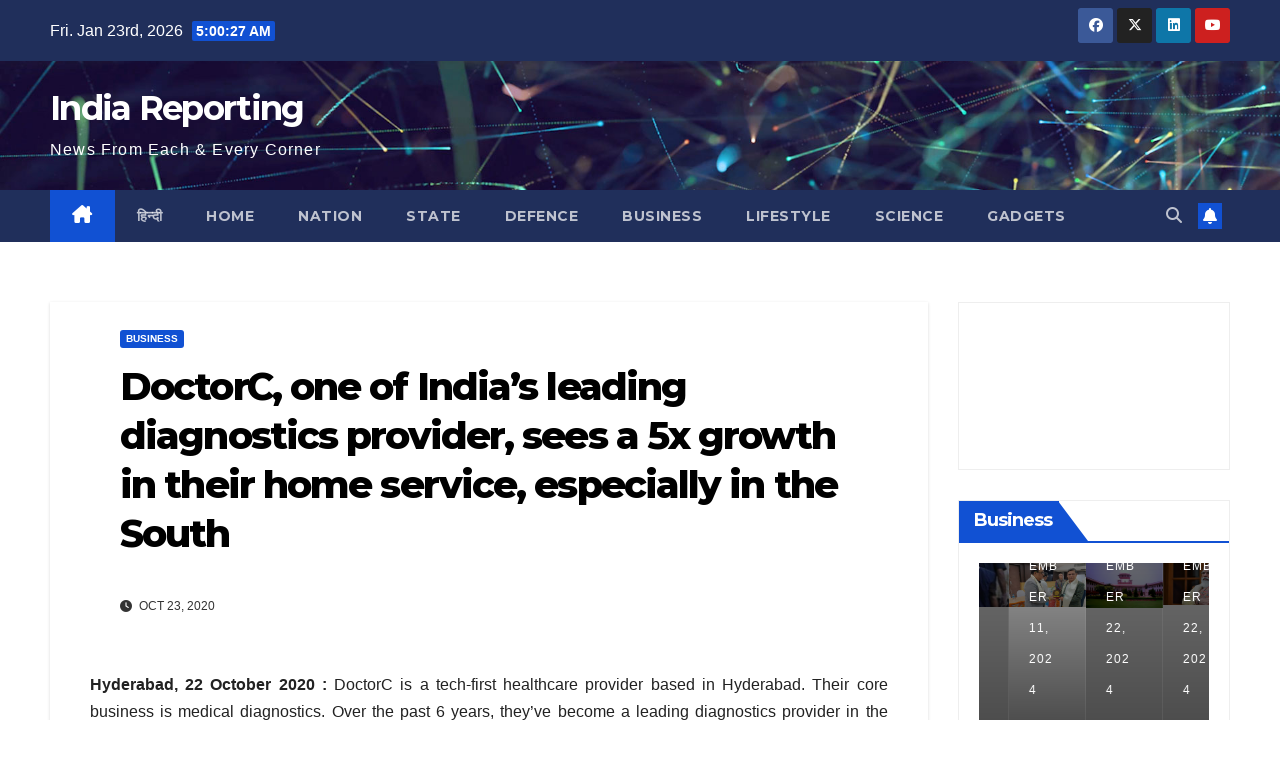

--- FILE ---
content_type: text/html; charset=UTF-8
request_url: http://www.indiareporting.in/doctorc-one-of-indias-leading-diagnostics-provider-sees-a-5x-growth-in-their-home-service-especially-in-the-south/
body_size: 16745
content:
<!DOCTYPE html>
<html lang="en-US">
<head>
<meta charset="UTF-8">
<meta name="viewport" content="width=device-width, initial-scale=1">
<link rel="profile" href="http://gmpg.org/xfn/11">
<meta name='robots' content='index, follow, max-image-preview:large, max-snippet:-1, max-video-preview:-1' />

	<!-- This site is optimized with the Yoast SEO plugin v23.8 - https://yoast.com/wordpress/plugins/seo/ -->
	<title>DoctorC, one of India’s leading diagnostics provider, sees a 5x growth in their home service, especially in the South - India Reporting</title>
	<link rel="canonical" href="http://www.indiareporting.in/doctorc-one-of-indias-leading-diagnostics-provider-sees-a-5x-growth-in-their-home-service-especially-in-the-south/" />
	<meta property="og:locale" content="en_US" />
	<meta property="og:type" content="article" />
	<meta property="og:title" content="DoctorC, one of India’s leading diagnostics provider, sees a 5x growth in their home service, especially in the South - India Reporting" />
	<meta property="og:description" content="Hyderabad, 22 October 2020 : DoctorC is a tech-first healthcare provider based in Hyderabad. Their core business is medical diagnostics. Over the past 6 years, they’ve become a leading diagnostics provider in the south, serving lakhs of customers every year. According to recent data, the number of cases and deaths due to COVID-19 has started [&hellip;]" />
	<meta property="og:url" content="http://www.indiareporting.in/doctorc-one-of-indias-leading-diagnostics-provider-sees-a-5x-growth-in-their-home-service-especially-in-the-south/" />
	<meta property="og:site_name" content="India Reporting" />
	<meta property="article:published_time" content="2020-10-23T08:56:30+00:00" />
	<meta name="author" content="admin" />
	<meta name="twitter:card" content="summary_large_image" />
	<meta name="twitter:label1" content="Written by" />
	<meta name="twitter:data1" content="admin" />
	<meta name="twitter:label2" content="Est. reading time" />
	<meta name="twitter:data2" content="2 minutes" />
	<script type="application/ld+json" class="yoast-schema-graph">{"@context":"https://schema.org","@graph":[{"@type":"WebPage","@id":"http://www.indiareporting.in/doctorc-one-of-indias-leading-diagnostics-provider-sees-a-5x-growth-in-their-home-service-especially-in-the-south/","url":"http://www.indiareporting.in/doctorc-one-of-indias-leading-diagnostics-provider-sees-a-5x-growth-in-their-home-service-especially-in-the-south/","name":"DoctorC, one of India’s leading diagnostics provider, sees a 5x growth in their home service, especially in the South - India Reporting","isPartOf":{"@id":"http://www.indiareporting.in/#website"},"datePublished":"2020-10-23T08:56:30+00:00","dateModified":"2020-10-23T08:56:30+00:00","author":{"@id":"http://www.indiareporting.in/#/schema/person/b77c278b0c7b13fe46091516d359dc6b"},"breadcrumb":{"@id":"http://www.indiareporting.in/doctorc-one-of-indias-leading-diagnostics-provider-sees-a-5x-growth-in-their-home-service-especially-in-the-south/#breadcrumb"},"inLanguage":"en-US","potentialAction":[{"@type":"ReadAction","target":["http://www.indiareporting.in/doctorc-one-of-indias-leading-diagnostics-provider-sees-a-5x-growth-in-their-home-service-especially-in-the-south/"]}]},{"@type":"BreadcrumbList","@id":"http://www.indiareporting.in/doctorc-one-of-indias-leading-diagnostics-provider-sees-a-5x-growth-in-their-home-service-especially-in-the-south/#breadcrumb","itemListElement":[{"@type":"ListItem","position":1,"name":"Home","item":"http://www.indiareporting.in/"},{"@type":"ListItem","position":2,"name":"DoctorC, one of India’s leading diagnostics provider, sees a 5x growth in their home service, especially in the South"}]},{"@type":"WebSite","@id":"http://www.indiareporting.in/#website","url":"http://www.indiareporting.in/","name":"India Reporting","description":"News From Each &amp; Every Corner","potentialAction":[{"@type":"SearchAction","target":{"@type":"EntryPoint","urlTemplate":"http://www.indiareporting.in/?s={search_term_string}"},"query-input":{"@type":"PropertyValueSpecification","valueRequired":true,"valueName":"search_term_string"}}],"inLanguage":"en-US"},{"@type":"Person","@id":"http://www.indiareporting.in/#/schema/person/b77c278b0c7b13fe46091516d359dc6b","name":"admin","image":{"@type":"ImageObject","inLanguage":"en-US","@id":"http://www.indiareporting.in/#/schema/person/image/","url":"https://secure.gravatar.com/avatar/f73715d9f0e525bc5f34c5790ddcb3e2cc62971cb99c27a93c4eda0381705ca7?s=96&d=mm&r=g","contentUrl":"https://secure.gravatar.com/avatar/f73715d9f0e525bc5f34c5790ddcb3e2cc62971cb99c27a93c4eda0381705ca7?s=96&d=mm&r=g","caption":"admin"},"url":"http://www.indiareporting.in/author/admin/"}]}</script>
	<!-- / Yoast SEO plugin. -->


<link rel='dns-prefetch' href='//fonts.googleapis.com' />
<link rel="alternate" type="application/rss+xml" title="India Reporting &raquo; Feed" href="http://www.indiareporting.in/feed/" />
<link rel="alternate" type="application/rss+xml" title="India Reporting &raquo; Comments Feed" href="http://www.indiareporting.in/comments/feed/" />
<link rel="alternate" type="application/rss+xml" title="India Reporting &raquo; DoctorC, one of India’s leading diagnostics provider, sees a 5x growth in their home service, especially in the South Comments Feed" href="http://www.indiareporting.in/doctorc-one-of-indias-leading-diagnostics-provider-sees-a-5x-growth-in-their-home-service-especially-in-the-south/feed/" />
<link rel="alternate" title="oEmbed (JSON)" type="application/json+oembed" href="http://www.indiareporting.in/wp-json/oembed/1.0/embed?url=http%3A%2F%2Fwww.indiareporting.in%2Fdoctorc-one-of-indias-leading-diagnostics-provider-sees-a-5x-growth-in-their-home-service-especially-in-the-south%2F" />
<link rel="alternate" title="oEmbed (XML)" type="text/xml+oembed" href="http://www.indiareporting.in/wp-json/oembed/1.0/embed?url=http%3A%2F%2Fwww.indiareporting.in%2Fdoctorc-one-of-indias-leading-diagnostics-provider-sees-a-5x-growth-in-their-home-service-especially-in-the-south%2F&#038;format=xml" />
<style id='wp-img-auto-sizes-contain-inline-css'>
img:is([sizes=auto i],[sizes^="auto," i]){contain-intrinsic-size:3000px 1500px}
/*# sourceURL=wp-img-auto-sizes-contain-inline-css */
</style>
<style id='wp-emoji-styles-inline-css'>

	img.wp-smiley, img.emoji {
		display: inline !important;
		border: none !important;
		box-shadow: none !important;
		height: 1em !important;
		width: 1em !important;
		margin: 0 0.07em !important;
		vertical-align: -0.1em !important;
		background: none !important;
		padding: 0 !important;
	}
/*# sourceURL=wp-emoji-styles-inline-css */
</style>
<style id='wp-block-library-inline-css'>
:root{--wp-block-synced-color:#7a00df;--wp-block-synced-color--rgb:122,0,223;--wp-bound-block-color:var(--wp-block-synced-color);--wp-editor-canvas-background:#ddd;--wp-admin-theme-color:#007cba;--wp-admin-theme-color--rgb:0,124,186;--wp-admin-theme-color-darker-10:#006ba1;--wp-admin-theme-color-darker-10--rgb:0,107,160.5;--wp-admin-theme-color-darker-20:#005a87;--wp-admin-theme-color-darker-20--rgb:0,90,135;--wp-admin-border-width-focus:2px}@media (min-resolution:192dpi){:root{--wp-admin-border-width-focus:1.5px}}.wp-element-button{cursor:pointer}:root .has-very-light-gray-background-color{background-color:#eee}:root .has-very-dark-gray-background-color{background-color:#313131}:root .has-very-light-gray-color{color:#eee}:root .has-very-dark-gray-color{color:#313131}:root .has-vivid-green-cyan-to-vivid-cyan-blue-gradient-background{background:linear-gradient(135deg,#00d084,#0693e3)}:root .has-purple-crush-gradient-background{background:linear-gradient(135deg,#34e2e4,#4721fb 50%,#ab1dfe)}:root .has-hazy-dawn-gradient-background{background:linear-gradient(135deg,#faaca8,#dad0ec)}:root .has-subdued-olive-gradient-background{background:linear-gradient(135deg,#fafae1,#67a671)}:root .has-atomic-cream-gradient-background{background:linear-gradient(135deg,#fdd79a,#004a59)}:root .has-nightshade-gradient-background{background:linear-gradient(135deg,#330968,#31cdcf)}:root .has-midnight-gradient-background{background:linear-gradient(135deg,#020381,#2874fc)}:root{--wp--preset--font-size--normal:16px;--wp--preset--font-size--huge:42px}.has-regular-font-size{font-size:1em}.has-larger-font-size{font-size:2.625em}.has-normal-font-size{font-size:var(--wp--preset--font-size--normal)}.has-huge-font-size{font-size:var(--wp--preset--font-size--huge)}.has-text-align-center{text-align:center}.has-text-align-left{text-align:left}.has-text-align-right{text-align:right}.has-fit-text{white-space:nowrap!important}#end-resizable-editor-section{display:none}.aligncenter{clear:both}.items-justified-left{justify-content:flex-start}.items-justified-center{justify-content:center}.items-justified-right{justify-content:flex-end}.items-justified-space-between{justify-content:space-between}.screen-reader-text{border:0;clip-path:inset(50%);height:1px;margin:-1px;overflow:hidden;padding:0;position:absolute;width:1px;word-wrap:normal!important}.screen-reader-text:focus{background-color:#ddd;clip-path:none;color:#444;display:block;font-size:1em;height:auto;left:5px;line-height:normal;padding:15px 23px 14px;text-decoration:none;top:5px;width:auto;z-index:100000}html :where(.has-border-color){border-style:solid}html :where([style*=border-top-color]){border-top-style:solid}html :where([style*=border-right-color]){border-right-style:solid}html :where([style*=border-bottom-color]){border-bottom-style:solid}html :where([style*=border-left-color]){border-left-style:solid}html :where([style*=border-width]){border-style:solid}html :where([style*=border-top-width]){border-top-style:solid}html :where([style*=border-right-width]){border-right-style:solid}html :where([style*=border-bottom-width]){border-bottom-style:solid}html :where([style*=border-left-width]){border-left-style:solid}html :where(img[class*=wp-image-]){height:auto;max-width:100%}:where(figure){margin:0 0 1em}html :where(.is-position-sticky){--wp-admin--admin-bar--position-offset:var(--wp-admin--admin-bar--height,0px)}@media screen and (max-width:600px){html :where(.is-position-sticky){--wp-admin--admin-bar--position-offset:0px}}

/*# sourceURL=wp-block-library-inline-css */
</style><style id='wp-block-embed-inline-css'>
.wp-block-embed.alignleft,.wp-block-embed.alignright,.wp-block[data-align=left]>[data-type="core/embed"],.wp-block[data-align=right]>[data-type="core/embed"]{max-width:360px;width:100%}.wp-block-embed.alignleft .wp-block-embed__wrapper,.wp-block-embed.alignright .wp-block-embed__wrapper,.wp-block[data-align=left]>[data-type="core/embed"] .wp-block-embed__wrapper,.wp-block[data-align=right]>[data-type="core/embed"] .wp-block-embed__wrapper{min-width:280px}.wp-block-cover .wp-block-embed{min-height:240px;min-width:320px}.wp-block-embed{overflow-wrap:break-word}.wp-block-embed :where(figcaption){margin-bottom:1em;margin-top:.5em}.wp-block-embed iframe{max-width:100%}.wp-block-embed__wrapper{position:relative}.wp-embed-responsive .wp-has-aspect-ratio .wp-block-embed__wrapper:before{content:"";display:block;padding-top:50%}.wp-embed-responsive .wp-has-aspect-ratio iframe{bottom:0;height:100%;left:0;position:absolute;right:0;top:0;width:100%}.wp-embed-responsive .wp-embed-aspect-21-9 .wp-block-embed__wrapper:before{padding-top:42.85%}.wp-embed-responsive .wp-embed-aspect-18-9 .wp-block-embed__wrapper:before{padding-top:50%}.wp-embed-responsive .wp-embed-aspect-16-9 .wp-block-embed__wrapper:before{padding-top:56.25%}.wp-embed-responsive .wp-embed-aspect-4-3 .wp-block-embed__wrapper:before{padding-top:75%}.wp-embed-responsive .wp-embed-aspect-1-1 .wp-block-embed__wrapper:before{padding-top:100%}.wp-embed-responsive .wp-embed-aspect-9-16 .wp-block-embed__wrapper:before{padding-top:177.77%}.wp-embed-responsive .wp-embed-aspect-1-2 .wp-block-embed__wrapper:before{padding-top:200%}
/*# sourceURL=http://www.indiareporting.in/wp-includes/blocks/embed/style.min.css */
</style>
<style id='wp-block-embed-theme-inline-css'>
.wp-block-embed :where(figcaption){color:#555;font-size:13px;text-align:center}.is-dark-theme .wp-block-embed :where(figcaption){color:#ffffffa6}.wp-block-embed{margin:0 0 1em}
/*# sourceURL=http://www.indiareporting.in/wp-includes/blocks/embed/theme.min.css */
</style>
<style id='global-styles-inline-css'>
:root{--wp--preset--aspect-ratio--square: 1;--wp--preset--aspect-ratio--4-3: 4/3;--wp--preset--aspect-ratio--3-4: 3/4;--wp--preset--aspect-ratio--3-2: 3/2;--wp--preset--aspect-ratio--2-3: 2/3;--wp--preset--aspect-ratio--16-9: 16/9;--wp--preset--aspect-ratio--9-16: 9/16;--wp--preset--color--black: #000000;--wp--preset--color--cyan-bluish-gray: #abb8c3;--wp--preset--color--white: #ffffff;--wp--preset--color--pale-pink: #f78da7;--wp--preset--color--vivid-red: #cf2e2e;--wp--preset--color--luminous-vivid-orange: #ff6900;--wp--preset--color--luminous-vivid-amber: #fcb900;--wp--preset--color--light-green-cyan: #7bdcb5;--wp--preset--color--vivid-green-cyan: #00d084;--wp--preset--color--pale-cyan-blue: #8ed1fc;--wp--preset--color--vivid-cyan-blue: #0693e3;--wp--preset--color--vivid-purple: #9b51e0;--wp--preset--gradient--vivid-cyan-blue-to-vivid-purple: linear-gradient(135deg,rgb(6,147,227) 0%,rgb(155,81,224) 100%);--wp--preset--gradient--light-green-cyan-to-vivid-green-cyan: linear-gradient(135deg,rgb(122,220,180) 0%,rgb(0,208,130) 100%);--wp--preset--gradient--luminous-vivid-amber-to-luminous-vivid-orange: linear-gradient(135deg,rgb(252,185,0) 0%,rgb(255,105,0) 100%);--wp--preset--gradient--luminous-vivid-orange-to-vivid-red: linear-gradient(135deg,rgb(255,105,0) 0%,rgb(207,46,46) 100%);--wp--preset--gradient--very-light-gray-to-cyan-bluish-gray: linear-gradient(135deg,rgb(238,238,238) 0%,rgb(169,184,195) 100%);--wp--preset--gradient--cool-to-warm-spectrum: linear-gradient(135deg,rgb(74,234,220) 0%,rgb(151,120,209) 20%,rgb(207,42,186) 40%,rgb(238,44,130) 60%,rgb(251,105,98) 80%,rgb(254,248,76) 100%);--wp--preset--gradient--blush-light-purple: linear-gradient(135deg,rgb(255,206,236) 0%,rgb(152,150,240) 100%);--wp--preset--gradient--blush-bordeaux: linear-gradient(135deg,rgb(254,205,165) 0%,rgb(254,45,45) 50%,rgb(107,0,62) 100%);--wp--preset--gradient--luminous-dusk: linear-gradient(135deg,rgb(255,203,112) 0%,rgb(199,81,192) 50%,rgb(65,88,208) 100%);--wp--preset--gradient--pale-ocean: linear-gradient(135deg,rgb(255,245,203) 0%,rgb(182,227,212) 50%,rgb(51,167,181) 100%);--wp--preset--gradient--electric-grass: linear-gradient(135deg,rgb(202,248,128) 0%,rgb(113,206,126) 100%);--wp--preset--gradient--midnight: linear-gradient(135deg,rgb(2,3,129) 0%,rgb(40,116,252) 100%);--wp--preset--font-size--small: 13px;--wp--preset--font-size--medium: 20px;--wp--preset--font-size--large: 36px;--wp--preset--font-size--x-large: 42px;--wp--preset--spacing--20: 0.44rem;--wp--preset--spacing--30: 0.67rem;--wp--preset--spacing--40: 1rem;--wp--preset--spacing--50: 1.5rem;--wp--preset--spacing--60: 2.25rem;--wp--preset--spacing--70: 3.38rem;--wp--preset--spacing--80: 5.06rem;--wp--preset--shadow--natural: 6px 6px 9px rgba(0, 0, 0, 0.2);--wp--preset--shadow--deep: 12px 12px 50px rgba(0, 0, 0, 0.4);--wp--preset--shadow--sharp: 6px 6px 0px rgba(0, 0, 0, 0.2);--wp--preset--shadow--outlined: 6px 6px 0px -3px rgb(255, 255, 255), 6px 6px rgb(0, 0, 0);--wp--preset--shadow--crisp: 6px 6px 0px rgb(0, 0, 0);}:where(.is-layout-flex){gap: 0.5em;}:where(.is-layout-grid){gap: 0.5em;}body .is-layout-flex{display: flex;}.is-layout-flex{flex-wrap: wrap;align-items: center;}.is-layout-flex > :is(*, div){margin: 0;}body .is-layout-grid{display: grid;}.is-layout-grid > :is(*, div){margin: 0;}:where(.wp-block-columns.is-layout-flex){gap: 2em;}:where(.wp-block-columns.is-layout-grid){gap: 2em;}:where(.wp-block-post-template.is-layout-flex){gap: 1.25em;}:where(.wp-block-post-template.is-layout-grid){gap: 1.25em;}.has-black-color{color: var(--wp--preset--color--black) !important;}.has-cyan-bluish-gray-color{color: var(--wp--preset--color--cyan-bluish-gray) !important;}.has-white-color{color: var(--wp--preset--color--white) !important;}.has-pale-pink-color{color: var(--wp--preset--color--pale-pink) !important;}.has-vivid-red-color{color: var(--wp--preset--color--vivid-red) !important;}.has-luminous-vivid-orange-color{color: var(--wp--preset--color--luminous-vivid-orange) !important;}.has-luminous-vivid-amber-color{color: var(--wp--preset--color--luminous-vivid-amber) !important;}.has-light-green-cyan-color{color: var(--wp--preset--color--light-green-cyan) !important;}.has-vivid-green-cyan-color{color: var(--wp--preset--color--vivid-green-cyan) !important;}.has-pale-cyan-blue-color{color: var(--wp--preset--color--pale-cyan-blue) !important;}.has-vivid-cyan-blue-color{color: var(--wp--preset--color--vivid-cyan-blue) !important;}.has-vivid-purple-color{color: var(--wp--preset--color--vivid-purple) !important;}.has-black-background-color{background-color: var(--wp--preset--color--black) !important;}.has-cyan-bluish-gray-background-color{background-color: var(--wp--preset--color--cyan-bluish-gray) !important;}.has-white-background-color{background-color: var(--wp--preset--color--white) !important;}.has-pale-pink-background-color{background-color: var(--wp--preset--color--pale-pink) !important;}.has-vivid-red-background-color{background-color: var(--wp--preset--color--vivid-red) !important;}.has-luminous-vivid-orange-background-color{background-color: var(--wp--preset--color--luminous-vivid-orange) !important;}.has-luminous-vivid-amber-background-color{background-color: var(--wp--preset--color--luminous-vivid-amber) !important;}.has-light-green-cyan-background-color{background-color: var(--wp--preset--color--light-green-cyan) !important;}.has-vivid-green-cyan-background-color{background-color: var(--wp--preset--color--vivid-green-cyan) !important;}.has-pale-cyan-blue-background-color{background-color: var(--wp--preset--color--pale-cyan-blue) !important;}.has-vivid-cyan-blue-background-color{background-color: var(--wp--preset--color--vivid-cyan-blue) !important;}.has-vivid-purple-background-color{background-color: var(--wp--preset--color--vivid-purple) !important;}.has-black-border-color{border-color: var(--wp--preset--color--black) !important;}.has-cyan-bluish-gray-border-color{border-color: var(--wp--preset--color--cyan-bluish-gray) !important;}.has-white-border-color{border-color: var(--wp--preset--color--white) !important;}.has-pale-pink-border-color{border-color: var(--wp--preset--color--pale-pink) !important;}.has-vivid-red-border-color{border-color: var(--wp--preset--color--vivid-red) !important;}.has-luminous-vivid-orange-border-color{border-color: var(--wp--preset--color--luminous-vivid-orange) !important;}.has-luminous-vivid-amber-border-color{border-color: var(--wp--preset--color--luminous-vivid-amber) !important;}.has-light-green-cyan-border-color{border-color: var(--wp--preset--color--light-green-cyan) !important;}.has-vivid-green-cyan-border-color{border-color: var(--wp--preset--color--vivid-green-cyan) !important;}.has-pale-cyan-blue-border-color{border-color: var(--wp--preset--color--pale-cyan-blue) !important;}.has-vivid-cyan-blue-border-color{border-color: var(--wp--preset--color--vivid-cyan-blue) !important;}.has-vivid-purple-border-color{border-color: var(--wp--preset--color--vivid-purple) !important;}.has-vivid-cyan-blue-to-vivid-purple-gradient-background{background: var(--wp--preset--gradient--vivid-cyan-blue-to-vivid-purple) !important;}.has-light-green-cyan-to-vivid-green-cyan-gradient-background{background: var(--wp--preset--gradient--light-green-cyan-to-vivid-green-cyan) !important;}.has-luminous-vivid-amber-to-luminous-vivid-orange-gradient-background{background: var(--wp--preset--gradient--luminous-vivid-amber-to-luminous-vivid-orange) !important;}.has-luminous-vivid-orange-to-vivid-red-gradient-background{background: var(--wp--preset--gradient--luminous-vivid-orange-to-vivid-red) !important;}.has-very-light-gray-to-cyan-bluish-gray-gradient-background{background: var(--wp--preset--gradient--very-light-gray-to-cyan-bluish-gray) !important;}.has-cool-to-warm-spectrum-gradient-background{background: var(--wp--preset--gradient--cool-to-warm-spectrum) !important;}.has-blush-light-purple-gradient-background{background: var(--wp--preset--gradient--blush-light-purple) !important;}.has-blush-bordeaux-gradient-background{background: var(--wp--preset--gradient--blush-bordeaux) !important;}.has-luminous-dusk-gradient-background{background: var(--wp--preset--gradient--luminous-dusk) !important;}.has-pale-ocean-gradient-background{background: var(--wp--preset--gradient--pale-ocean) !important;}.has-electric-grass-gradient-background{background: var(--wp--preset--gradient--electric-grass) !important;}.has-midnight-gradient-background{background: var(--wp--preset--gradient--midnight) !important;}.has-small-font-size{font-size: var(--wp--preset--font-size--small) !important;}.has-medium-font-size{font-size: var(--wp--preset--font-size--medium) !important;}.has-large-font-size{font-size: var(--wp--preset--font-size--large) !important;}.has-x-large-font-size{font-size: var(--wp--preset--font-size--x-large) !important;}
/*# sourceURL=global-styles-inline-css */
</style>

<style id='classic-theme-styles-inline-css'>
/*! This file is auto-generated */
.wp-block-button__link{color:#fff;background-color:#32373c;border-radius:9999px;box-shadow:none;text-decoration:none;padding:calc(.667em + 2px) calc(1.333em + 2px);font-size:1.125em}.wp-block-file__button{background:#32373c;color:#fff;text-decoration:none}
/*# sourceURL=/wp-includes/css/classic-themes.min.css */
</style>
<link rel='stylesheet' id='newsup-fonts-css' href='//fonts.googleapis.com/css?family=Montserrat%3A400%2C500%2C700%2C800%7CWork%2BSans%3A300%2C400%2C500%2C600%2C700%2C800%2C900%26display%3Dswap&#038;subset=latin%2Clatin-ext' media='all' />
<link rel='stylesheet' id='bootstrap-css' href='http://www.indiareporting.in/wp-content/themes/newsup/css/bootstrap.css?ver=6.9' media='all' />
<link rel='stylesheet' id='newsup-style-css' href='http://www.indiareporting.in/wp-content/themes/newsup/style.css?ver=6.9' media='all' />
<link rel='stylesheet' id='newsup-default-css' href='http://www.indiareporting.in/wp-content/themes/newsup/css/colors/default.css?ver=6.9' media='all' />
<link rel='stylesheet' id='font-awesome-5-all-css' href='http://www.indiareporting.in/wp-content/themes/newsup/css/font-awesome/css/all.min.css?ver=6.9' media='all' />
<link rel='stylesheet' id='font-awesome-4-shim-css' href='http://www.indiareporting.in/wp-content/themes/newsup/css/font-awesome/css/v4-shims.min.css?ver=6.9' media='all' />
<link rel='stylesheet' id='owl-carousel-css' href='http://www.indiareporting.in/wp-content/themes/newsup/css/owl.carousel.css?ver=6.9' media='all' />
<link rel='stylesheet' id='smartmenus-css' href='http://www.indiareporting.in/wp-content/themes/newsup/css/jquery.smartmenus.bootstrap.css?ver=6.9' media='all' />
<link rel='stylesheet' id='newsup-custom-css-css' href='http://www.indiareporting.in/wp-content/themes/newsup/inc/ansar/customize/css/customizer.css?ver=1.0' media='all' />
<script src="http://www.indiareporting.in/wp-includes/js/jquery/jquery.min.js?ver=3.7.1" id="jquery-core-js"></script>
<script src="http://www.indiareporting.in/wp-includes/js/jquery/jquery-migrate.min.js?ver=3.4.1" id="jquery-migrate-js"></script>
<script src="http://www.indiareporting.in/wp-content/themes/newsup/js/navigation.js?ver=6.9" id="newsup-navigation-js"></script>
<script src="http://www.indiareporting.in/wp-content/themes/newsup/js/bootstrap.js?ver=6.9" id="bootstrap-js"></script>
<script src="http://www.indiareporting.in/wp-content/themes/newsup/js/owl.carousel.min.js?ver=6.9" id="owl-carousel-min-js"></script>
<script src="http://www.indiareporting.in/wp-content/themes/newsup/js/jquery.smartmenus.js?ver=6.9" id="smartmenus-js-js"></script>
<script src="http://www.indiareporting.in/wp-content/themes/newsup/js/jquery.smartmenus.bootstrap.js?ver=6.9" id="bootstrap-smartmenus-js-js"></script>
<script src="http://www.indiareporting.in/wp-content/themes/newsup/js/jquery.marquee.js?ver=6.9" id="newsup-marquee-js-js"></script>
<script src="http://www.indiareporting.in/wp-content/themes/newsup/js/main.js?ver=6.9" id="newsup-main-js-js"></script>
<link rel="https://api.w.org/" href="http://www.indiareporting.in/wp-json/" /><link rel="alternate" title="JSON" type="application/json" href="http://www.indiareporting.in/wp-json/wp/v2/posts/2985" /><link rel="EditURI" type="application/rsd+xml" title="RSD" href="http://www.indiareporting.in/xmlrpc.php?rsd" />
<meta name="generator" content="WordPress 6.9" />
<link rel='shortlink' href='http://www.indiareporting.in/?p=2985' />
<link rel="pingback" href="http://www.indiareporting.in/xmlrpc.php"> 
<style type="text/css" id="custom-background-css">
    .wrapper { background-color: ffffff; }
</style>
    <style type="text/css">
            body .site-title a,
        body .site-description {
            color: #fff;
        }

        .site-branding-text .site-title a {
                font-size: px;
            }

            @media only screen and (max-width: 640px) {
                .site-branding-text .site-title a {
                    font-size: 40px;

                }
            }

            @media only screen and (max-width: 375px) {
                .site-branding-text .site-title a {
                    font-size: 32px;

                }
            }

        </style>
    <style id="custom-background-css">
body.custom-background { background-color: #ffffff; }
</style>
	</head>
<body class="wp-singular post-template-default single single-post postid-2985 single-format-standard custom-background wp-embed-responsive wp-theme-newsup ta-hide-date-author-in-list" >
<div id="page" class="site">
<a class="skip-link screen-reader-text" href="#content">
Skip to content</a>
  <div class="wrapper" id="custom-background-css">
    <header class="mg-headwidget">
      <!--==================== TOP BAR ====================-->
      <div class="mg-head-detail hidden-xs">
    <div class="container-fluid">
        <div class="row align-items-center">
            <div class="col-md-6 col-xs-12">
                <ul class="info-left">
                                <li>Fri. Jan 23rd, 2026                 <span  id="time" class="time"></span>
                        </li>
                        </ul>
            </div>
            <div class="col-md-6 col-xs-12">
                <ul class="mg-social info-right">
                            <li>
            <a  target="_blank"  href="#">
                <span class="icon-soci facebook">
                    <i class="fab fa-facebook"></i>
                </span> 
            </a>
        </li>
                <li>
            <a target="_blank" href="#">
                <span class="icon-soci x-twitter">
                    <i class="fa-brands fa-x-twitter"></i>
                </span>
            </a>
        </li>
                <li>
            <a target="_blank"  href="#">
                <span class="icon-soci linkedin">
                    <i class="fab fa-linkedin"></i>
                </span>
            </a>
        </li>
                <li>
            <a target="_blank"  href="#">
                <span class="icon-soci youtube">
                    <i class="fab fa-youtube"></i>
                </span>
            </a>
        </li>
                        </ul>
            </div>
        </div>
    </div>
</div>
      <div class="clearfix"></div>

      
      <div class="mg-nav-widget-area-back" style='background-image: url("http://www.indiareporting.in/wp-content/themes/newsup/images/head-back.jpg" );'>
                <div class="overlay">
          <div class="inner" > 
              <div class="container-fluid">
                  <div class="mg-nav-widget-area">
                    <div class="row align-items-center">
                      <div class="col-md-3 text-center-xs">
                        <div class="navbar-header">
                          <div class="site-logo">
                                                      </div>
                          <div class="site-branding-text ">
                                                            <p class="site-title"> <a href="http://www.indiareporting.in/" rel="home">India Reporting</a></p>
                                                            <p class="site-description">News From Each &amp; Every Corner</p>
                          </div>    
                        </div>
                      </div>
                                          </div>
                  </div>
              </div>
          </div>
        </div>
      </div>
    <div class="mg-menu-full">
      <nav class="navbar navbar-expand-lg navbar-wp">
        <div class="container-fluid">
          <!-- Right nav -->
          <div class="m-header align-items-center">
                            <a class="mobilehomebtn" href="http://www.indiareporting.in"><span class="fa-solid fa-house-chimney"></span></a>
              <!-- navbar-toggle -->
              <button class="navbar-toggler mx-auto" type="button" data-toggle="collapse" data-target="#navbar-wp" aria-controls="navbarSupportedContent" aria-expanded="false" aria-label="Toggle navigation">
                <span class="burger">
                  <span class="burger-line"></span>
                  <span class="burger-line"></span>
                  <span class="burger-line"></span>
                </span>
              </button>
              <!-- /navbar-toggle -->
                          <div class="dropdown show mg-search-box pr-2">
                <a class="dropdown-toggle msearch ml-auto" href="#" role="button" id="dropdownMenuLink" data-toggle="dropdown" aria-haspopup="true" aria-expanded="false">
                <i class="fas fa-search"></i>
                </a> 
                <div class="dropdown-menu searchinner" aria-labelledby="dropdownMenuLink">
                    <form role="search" method="get" id="searchform" action="http://www.indiareporting.in/">
  <div class="input-group">
    <input type="search" class="form-control" placeholder="Search" value="" name="s" />
    <span class="input-group-btn btn-default">
    <button type="submit" class="btn"> <i class="fas fa-search"></i> </button>
    </span> </div>
</form>                </div>
            </div>
                  <a href="#" target="_blank" class="btn-bell btn-theme mx-2"><i class="fa fa-bell"></i></a>
                      
          </div>
          <!-- /Right nav --> 
          <div class="collapse navbar-collapse" id="navbar-wp">
            <div class="d-md-block">
              <ul id="menu-td-demo-header-menu" class="nav navbar-nav mr-auto "><li class="active home"><a class="homebtn" href="http://www.indiareporting.in"><span class='fa-solid fa-house-chimney'></span></a></li><li id="menu-item-17859-hi" class="lang-item lang-item-7 lang-item-hi no-translation lang-item-first menu-item menu-item-type-custom menu-item-object-custom menu-item-17859-hi"><a class="nav-link" title="हिन्दी" href="http://www.indiareporting.in/hi/" hreflang="hi-IN" lang="hi-IN">हिन्दी</a></li>
<li id="menu-item-321" class="menu-item menu-item-type-post_type menu-item-object-page menu-item-321"><a class="nav-link" title="Home" href="http://www.indiareporting.in/home/">Home</a></li>
<li id="menu-item-384" class="menu-item menu-item-type-taxonomy menu-item-object-category menu-item-384"><a class="nav-link" title="Nation" href="http://www.indiareporting.in/category/nation/">Nation</a></li>
<li id="menu-item-385" class="menu-item menu-item-type-taxonomy menu-item-object-category menu-item-385"><a class="nav-link" title="State" href="http://www.indiareporting.in/category/state/">State</a></li>
<li id="menu-item-383" class="menu-item menu-item-type-taxonomy menu-item-object-category menu-item-383"><a class="nav-link" title="Defence" href="http://www.indiareporting.in/category/defence/">Defence</a></li>
<li id="menu-item-382" class="menu-item menu-item-type-taxonomy menu-item-object-category current-post-ancestor current-menu-parent current-post-parent menu-item-382"><a class="nav-link" title="Business" href="http://www.indiareporting.in/category/business/">Business</a></li>
<li id="menu-item-326" class="menu-item menu-item-type-taxonomy menu-item-object-category menu-item-326"><a class="nav-link" title="Lifestyle" href="http://www.indiareporting.in/category/lifestyle/">Lifestyle</a></li>
<li id="menu-item-327" class="menu-item menu-item-type-taxonomy menu-item-object-category menu-item-327"><a class="nav-link" title="Science" href="http://www.indiareporting.in/category/science/">Science</a></li>
<li id="menu-item-328" class="menu-item menu-item-type-taxonomy menu-item-object-category menu-item-328"><a class="nav-link" title="Gadgets" href="http://www.indiareporting.in/category/gadgets/">Gadgets</a></li>
</ul>            </div>      
          </div>
          <!-- Right nav -->
          <div class="desk-header d-lg-flex pl-3 ml-auto my-2 my-lg-0 position-relative align-items-center">
                        <div class="dropdown show mg-search-box pr-2">
                <a class="dropdown-toggle msearch ml-auto" href="#" role="button" id="dropdownMenuLink" data-toggle="dropdown" aria-haspopup="true" aria-expanded="false">
                <i class="fas fa-search"></i>
                </a> 
                <div class="dropdown-menu searchinner" aria-labelledby="dropdownMenuLink">
                    <form role="search" method="get" id="searchform" action="http://www.indiareporting.in/">
  <div class="input-group">
    <input type="search" class="form-control" placeholder="Search" value="" name="s" />
    <span class="input-group-btn btn-default">
    <button type="submit" class="btn"> <i class="fas fa-search"></i> </button>
    </span> </div>
</form>                </div>
            </div>
                  <a href="#" target="_blank" class="btn-bell btn-theme mx-2"><i class="fa fa-bell"></i></a>
                  </div>
          <!-- /Right nav -->
      </div>
      </nav> <!-- /Navigation -->
    </div>
</header>
<div class="clearfix"></div> <!-- =========================
     Page Content Section      
============================== -->
<main id="content" class="single-class content">
  <!--container-->
    <div class="container-fluid">
      <!--row-->
        <div class="row">
                  <div class="col-lg-9 col-md-8">
                                <div class="mg-blog-post-box"> 
                    <div class="mg-header">
                        <div class="mg-blog-category"><a class="newsup-categories category-color-1" href="http://www.indiareporting.in/category/business/" alt="View all posts in Business"> 
                                 Business
                             </a></div>                        <h1 class="title single"> <a title="Permalink to: DoctorC, one of India’s leading diagnostics provider, sees a 5x growth in their home service, especially in the South">
                            DoctorC, one of India’s leading diagnostics provider, sees a 5x growth in their home service, especially in the South</a>
                        </h1>
                                                <div class="media mg-info-author-block"> 
                                                        <div class="media-body">
                                                            <span class="mg-blog-date"><i class="fas fa-clock"></i> 
                                    Oct 23, 2020                                </span>
                                                        </div>
                        </div>
                                            </div>
                                        <article class="page-content-single small single">
                        <p style="text-align: justify;"><strong>Hyderabad, 22 October 2020 : </strong>DoctorC is a tech-first healthcare provider based in Hyderabad. Their core business is medical diagnostics. Over the past 6 years, they’ve become a leading diagnostics provider in the south, serving lakhs of customers every year.</p>
<p style="text-align: justify;">
<p style="text-align: justify;">According to recent data, the number of cases and deaths due to COVID-19 has started slowing down, especially in India. While COVID-19 persists to spread fear across the country, healthcare start-ups are leaving no stone unturned to provide some relief to the affected regions. DoctorC, a new age diagnostics player has been on the forefront to extend its services in Hyderabad, Chennai &amp; Bangalore. They have delivered timely assistance to over 50,000 families in the past 5 months, via their home service.</p>
<p style="text-align: justify;">
<p style="text-align: justify;">DoctorC has stood strong through the pandemic and is proud to be part of the fight against COVID-19. The home service facility that DoctorC dispenses is hassle-free, affordable, and reliable. They work only with NABL accredited labs to ensure the highest quality of healthcare. Appropriate safety measures are taken to ensure there is no unwanted spread of infection.</p>
<p style="text-align: justify;">
<p style="text-align: justify;">The next-gen actress, <strong>Ritu Varma </strong>said “I used DoctorC’s home service recently. It was a great experience &#8211; smooth, hassle-free and in the comfort of your own home. In today’s environment, such convenience, safety, and quality are very much needed! Kudos to the team.”</p>
<p style="text-align: justify;">
<p style="text-align: justify;">Speaking on this progress,<strong> Neehar Cherabuddi, CEO &amp; Co-founder, DoctorC</strong> said “COVID-19 has made consumers more aware of their health than ever before. With the increased adoption of tele-health and at-home testing, customers are able to access high-quality healthcare more easily than ever before.”</p>
<p style="text-align: justify;">
<p style="text-align: justify;">DoctorC is currently present in 10 cities, has over 1.2 million registered users, and has an NPS of 70+ across tens of thousands of reviews for their home service. Its partner labs include some of the largest diagnostic chains in the country.</p>
        <script>
        function pinIt() {
        var e = document.createElement('script');
        e.setAttribute('type','text/javascript');
        e.setAttribute('charset','UTF-8');
        e.setAttribute('src','https://assets.pinterest.com/js/pinmarklet.js?r='+Math.random()*99999999);
        document.body.appendChild(e);
        }
        </script>
        <div class="post-share">
            <div class="post-share-icons cf">
                <a href="https://www.facebook.com/sharer.php?u=http%3A%2F%2Fwww.indiareporting.in%2Fdoctorc-one-of-indias-leading-diagnostics-provider-sees-a-5x-growth-in-their-home-service-especially-in-the-south%2F" class="link facebook" target="_blank" >
                    <i class="fab fa-facebook"></i>
                </a>
                <a href="http://twitter.com/share?url=http%3A%2F%2Fwww.indiareporting.in%2Fdoctorc-one-of-indias-leading-diagnostics-provider-sees-a-5x-growth-in-their-home-service-especially-in-the-south%2F&#038;text=DoctorC%2C%20one%20of%20India%E2%80%99s%20leading%20diagnostics%20provider%2C%20sees%20a%205x%20growth%20in%20their%20home%20service%2C%20especially%20in%20the%20South" class="link x-twitter" target="_blank">
                    <i class="fa-brands fa-x-twitter"></i>
                </a>
                <a href="mailto:?subject=DoctorC,%20one%20of%20India’s%20leading%20diagnostics%20provider,%20sees%20a%205x%20growth%20in%20their%20home%20service,%20especially%20in%20the%20South&#038;body=http%3A%2F%2Fwww.indiareporting.in%2Fdoctorc-one-of-indias-leading-diagnostics-provider-sees-a-5x-growth-in-their-home-service-especially-in-the-south%2F" class="link email" target="_blank" >
                    <i class="fas fa-envelope"></i>
                </a>
                <a href="https://www.linkedin.com/sharing/share-offsite/?url=http%3A%2F%2Fwww.indiareporting.in%2Fdoctorc-one-of-indias-leading-diagnostics-provider-sees-a-5x-growth-in-their-home-service-especially-in-the-south%2F&#038;title=DoctorC%2C%20one%20of%20India%E2%80%99s%20leading%20diagnostics%20provider%2C%20sees%20a%205x%20growth%20in%20their%20home%20service%2C%20especially%20in%20the%20South" class="link linkedin" target="_blank" >
                    <i class="fab fa-linkedin"></i>
                </a>
                <a href="https://telegram.me/share/url?url=http%3A%2F%2Fwww.indiareporting.in%2Fdoctorc-one-of-indias-leading-diagnostics-provider-sees-a-5x-growth-in-their-home-service-especially-in-the-south%2F&#038;text&#038;title=DoctorC%2C%20one%20of%20India%E2%80%99s%20leading%20diagnostics%20provider%2C%20sees%20a%205x%20growth%20in%20their%20home%20service%2C%20especially%20in%20the%20South" class="link telegram" target="_blank" >
                    <i class="fab fa-telegram"></i>
                </a>
                <a href="javascript:pinIt();" class="link pinterest">
                    <i class="fab fa-pinterest"></i>
                </a>
                <a class="print-r" href="javascript:window.print()">
                    <i class="fas fa-print"></i>
                </a>  
            </div>
        </div>
                            <div class="clearfix mb-3"></div>
                        
	<nav class="navigation post-navigation" aria-label="Posts">
		<h2 class="screen-reader-text">Post navigation</h2>
		<div class="nav-links"><div class="nav-previous"><a href="http://www.indiareporting.in/skoda-auto-india-forays-the-used-car-market-with-certified-pre-owned-programme/" rel="prev">ŠKODA AUTO India forays the used car market with ‘Certified Pre-Owned’ programme <div class="fa fa-angle-double-right"></div><span></span></a></div><div class="nav-next"><a href="http://www.indiareporting.in/volkswagen-india-announces-change-in-leadership-within-the-organization/" rel="next"><div class="fa fa-angle-double-left"></div><span></span> Volkswagen India announces change in leadership within the organization</a></div></div>
	</nav>                                          </article>
                </div>
                    <div class="mg-featured-slider p-3 mb-4">
            <!--Start mg-realated-slider -->
            <!-- mg-sec-title -->
            <div class="mg-sec-title">
                <h4>Related Post</h4>
            </div>
            <!-- // mg-sec-title -->
            <div class="row">
                <!-- featured_post -->
                                    <!-- blog -->
                    <div class="col-md-4">
                        <div class="mg-blog-post-3 minh back-img mb-md-0 mb-2" 
                                                style="background-image: url('http://www.indiareporting.in/wp-content/uploads/NIA-1.jpg');" >
                            <div class="mg-blog-inner">
                                <div class="mg-blog-category"><a class="newsup-categories category-color-1" href="http://www.indiareporting.in/category/state/bihar/" alt="View all posts in Bihar"> 
                                 Bihar
                             </a><a class="newsup-categories category-color-1" href="http://www.indiareporting.in/category/business/" alt="View all posts in Business"> 
                                 Business
                             </a><a class="newsup-categories category-color-1" href="http://www.indiareporting.in/category/state/haryana/" alt="View all posts in Haryana"> 
                                 Haryana
                             </a><a class="newsup-categories category-color-1" href="http://www.indiareporting.in/category/state/himachal-pradesh/" alt="View all posts in Himachal Pradesh"> 
                                 Himachal Pradesh
                             </a><a class="newsup-categories category-color-1" href="http://www.indiareporting.in/category/state/jharkhand/" alt="View all posts in Jharkhand"> 
                                 Jharkhand
                             </a><a class="newsup-categories category-color-1" href="http://www.indiareporting.in/category/job/" alt="View all posts in Job"> 
                                 Job
                             </a><a class="newsup-categories category-color-1" href="http://www.indiareporting.in/category/state/karnataka/" alt="View all posts in Karnataka"> 
                                 Karnataka
                             </a><a class="newsup-categories category-color-1" href="http://www.indiareporting.in/category/state/kerala/" alt="View all posts in Kerala"> 
                                 Kerala
                             </a><a class="newsup-categories category-color-1" href="http://www.indiareporting.in/category/nation/" alt="View all posts in Nation"> 
                                 Nation
                             </a><a class="newsup-categories category-color-1" href="http://www.indiareporting.in/category/state/punjab/" alt="View all posts in Punjab"> 
                                 Punjab
                             </a><a class="newsup-categories category-color-1" href="http://www.indiareporting.in/category/state/rajasthan/" alt="View all posts in Rajasthan"> 
                                 Rajasthan
                             </a><a class="newsup-categories category-color-1" href="http://www.indiareporting.in/category/sports/" alt="View all posts in Sports"> 
                                 Sports
                             </a><a class="newsup-categories category-color-1" href="http://www.indiareporting.in/category/state/tamil-nadu/" alt="View all posts in Tamil Nadu"> 
                                 Tamil Nadu
                             </a><a class="newsup-categories category-color-1" href="http://www.indiareporting.in/category/state/telangana/" alt="View all posts in Telangana"> 
                                 Telangana
                             </a><a class="newsup-categories category-color-1" href="http://www.indiareporting.in/category/state/uttarakhand/" alt="View all posts in Uttarakhand"> 
                                 Uttarakhand
                             </a><a class="newsup-categories category-color-1" href="http://www.indiareporting.in/category/west-bengal/" alt="View all posts in West Bengal"> 
                                 West Bengal
                             </a></div>                                <h4 class="title"> <a href="http://www.indiareporting.in/nia-chargesheets-2-aides-of-khalistani-terrorist-landa-in-punjab-terror-conspiracy-case/" title="Permalink to: NIA CHARGESHEETS 2 AIDES OF KHALISTANI TERRORIST LANDA IN PUNJAB TERROR CONSPIRACY CASE">
                                  NIA CHARGESHEETS 2 AIDES OF KHALISTANI TERRORIST LANDA IN PUNJAB TERROR CONSPIRACY CASE</a>
                                 </h4>
                                <div class="mg-blog-meta"> 
                                                                        <span class="mg-blog-date">
                                        <i class="fas fa-clock"></i>
                                        Dec 18, 2024                                    </span>
                                     
                                </div>   
                            </div>
                        </div>
                    </div>
                    <!-- blog -->
                                        <!-- blog -->
                    <div class="col-md-4">
                        <div class="mg-blog-post-3 minh back-img mb-md-0 mb-2" 
                                                style="background-image: url('http://www.indiareporting.in/wp-content/uploads/Alipurduar-District-Declared-Cataract-Blindness-Backlog-Free.jpg');" >
                            <div class="mg-blog-inner">
                                <div class="mg-blog-category"><a class="newsup-categories category-color-1" href="http://www.indiareporting.in/category/business/" alt="View all posts in Business"> 
                                 Business
                             </a></div>                                <h4 class="title"> <a href="http://www.indiareporting.in/alipurduar-district-declared-cataract-blindness-backlog-free/" title="Permalink to: Alipurduar District Declared Cataract Blindness Backlog Free">
                                  Alipurduar District Declared Cataract Blindness Backlog Free</a>
                                 </h4>
                                <div class="mg-blog-meta"> 
                                                                        <span class="mg-blog-date">
                                        <i class="fas fa-clock"></i>
                                        Dec 11, 2024                                    </span>
                                     
                                </div>   
                            </div>
                        </div>
                    </div>
                    <!-- blog -->
                                        <!-- blog -->
                    <div class="col-md-4">
                        <div class="mg-blog-post-3 minh back-img mb-md-0 mb-2" 
                                                style="background-image: url('http://www.indiareporting.in/wp-content/uploads/Supreme_Court_of_India_.jpg');" >
                            <div class="mg-blog-inner">
                                <div class="mg-blog-category"><a class="newsup-categories category-color-1" href="http://www.indiareporting.in/category/state/bihar/" alt="View all posts in Bihar"> 
                                 Bihar
                             </a><a class="newsup-categories category-color-1" href="http://www.indiareporting.in/category/business/" alt="View all posts in Business"> 
                                 Business
                             </a><a class="newsup-categories category-color-1" href="http://www.indiareporting.in/category/state/haryana/" alt="View all posts in Haryana"> 
                                 Haryana
                             </a><a class="newsup-categories category-color-1" href="http://www.indiareporting.in/category/state/himachal-pradesh/" alt="View all posts in Himachal Pradesh"> 
                                 Himachal Pradesh
                             </a><a class="newsup-categories category-color-1" href="http://www.indiareporting.in/category/state/jharkhand/" alt="View all posts in Jharkhand"> 
                                 Jharkhand
                             </a><a class="newsup-categories category-color-1" href="http://www.indiareporting.in/category/job/" alt="View all posts in Job"> 
                                 Job
                             </a><a class="newsup-categories category-color-1" href="http://www.indiareporting.in/category/state/karnataka/" alt="View all posts in Karnataka"> 
                                 Karnataka
                             </a><a class="newsup-categories category-color-1" href="http://www.indiareporting.in/category/state/kerala/" alt="View all posts in Kerala"> 
                                 Kerala
                             </a><a class="newsup-categories category-color-1" href="http://www.indiareporting.in/category/nation/" alt="View all posts in Nation"> 
                                 Nation
                             </a><a class="newsup-categories category-color-1" href="http://www.indiareporting.in/category/state/punjab/" alt="View all posts in Punjab"> 
                                 Punjab
                             </a><a class="newsup-categories category-color-1" href="http://www.indiareporting.in/category/state/rajasthan/" alt="View all posts in Rajasthan"> 
                                 Rajasthan
                             </a><a class="newsup-categories category-color-1" href="http://www.indiareporting.in/category/sports/" alt="View all posts in Sports"> 
                                 Sports
                             </a><a class="newsup-categories category-color-1" href="http://www.indiareporting.in/category/state/tamil-nadu/" alt="View all posts in Tamil Nadu"> 
                                 Tamil Nadu
                             </a><a class="newsup-categories category-color-1" href="http://www.indiareporting.in/category/state/telangana/" alt="View all posts in Telangana"> 
                                 Telangana
                             </a><a class="newsup-categories category-color-1" href="http://www.indiareporting.in/category/state/uttarakhand/" alt="View all posts in Uttarakhand"> 
                                 Uttarakhand
                             </a><a class="newsup-categories category-color-1" href="http://www.indiareporting.in/category/west-bengal/" alt="View all posts in West Bengal"> 
                                 West Bengal
                             </a></div>                                <h4 class="title"> <a href="http://www.indiareporting.in/supreme-court-questions-delhi-governments-truck-ban-implementation-amid-rising-pollution/" title="Permalink to: Supreme Court Questions Delhi Government&#8217;s Truck Ban Implementation Amid Rising Pollution">
                                  Supreme Court Questions Delhi Government&#8217;s Truck Ban Implementation Amid Rising Pollution</a>
                                 </h4>
                                <div class="mg-blog-meta"> 
                                                                        <span class="mg-blog-date">
                                        <i class="fas fa-clock"></i>
                                        Nov 22, 2024                                    </span>
                                     
                                </div>   
                            </div>
                        </div>
                    </div>
                    <!-- blog -->
                                </div> 
        </div>
        <!--End mg-realated-slider -->
                </div>
        <aside class="col-lg-3 col-md-4">
                
<aside id="secondary" class="widget-area" role="complementary">
	<div id="sidebar-right" class="mg-sidebar">
		<div id="block-2" class="mg-widget widget_block">
<figure class="wp-block-embed is-type-video is-provider-youtube wp-block-embed-youtube wp-embed-aspect-16-9 wp-has-aspect-ratio"><div class="wp-block-embed__wrapper">
<iframe loading="lazy" title="मजदूरों को पुणे में काम करने के लिए सुनहरा मौका" width="640" height="360" src="https://www.youtube.com/embed/hYZHXq2HzO0?feature=oembed" frameborder="0" allow="accelerometer; autoplay; clipboard-write; encrypted-media; gyroscope; picture-in-picture; web-share" referrerpolicy="strict-origin-when-cross-origin" allowfullscreen></iframe>
</div></figure>
</div><div id="newsup_posts_carousel-3" class="mg-widget mg-posts-sec mg-posts-modul-3">            <!-- mg-posts-sec mg-posts-modul-3 -->
            <div class="mg-posts-sec mg-posts-modul-3">
                                <!-- mg-sec-title -->
                <div class="mg-sec-title">
                                            <h4>Business</h4>
                                    </div> <!-- // mg-sec-title -->
                                    
                                <!-- mg-posts-sec-inner -->
                <div class="mg-posts-sec-inner">
                    <!-- featured_cat_slider -->
                    <div class="featured_cat_slider">
                        <div class="featuredcat">
                                                        <!-- item -->
                            <div class="item">
                                <!-- blog -->
                                <div class="mg-blog-post-3">
                                    <div class="mg-blog-img">
                                        <a href="http://www.indiareporting.in/nia-chargesheets-2-aides-of-khalistani-terrorist-landa-in-punjab-terror-conspiracy-case/">
                                                                                    <img src="http://www.indiareporting.in/wp-content/uploads/NIA-1.jpg" alt="NIA CHARGESHEETS 2 AIDES OF KHALISTANI TERRORIST LANDA IN PUNJAB TERROR CONSPIRACY CASE">
                                                                                </a>
                                    </div>
                                    <div class="mg-blog-inner">
                                        <div class="mg-blog-category"><a class="newsup-categories category-color-1" href="http://www.indiareporting.in/category/state/bihar/" alt="View all posts in Bihar"> 
                                 Bihar
                             </a><a class="newsup-categories category-color-1" href="http://www.indiareporting.in/category/business/" alt="View all posts in Business"> 
                                 Business
                             </a><a class="newsup-categories category-color-1" href="http://www.indiareporting.in/category/state/haryana/" alt="View all posts in Haryana"> 
                                 Haryana
                             </a><a class="newsup-categories category-color-1" href="http://www.indiareporting.in/category/state/himachal-pradesh/" alt="View all posts in Himachal Pradesh"> 
                                 Himachal Pradesh
                             </a><a class="newsup-categories category-color-1" href="http://www.indiareporting.in/category/state/jharkhand/" alt="View all posts in Jharkhand"> 
                                 Jharkhand
                             </a><a class="newsup-categories category-color-1" href="http://www.indiareporting.in/category/job/" alt="View all posts in Job"> 
                                 Job
                             </a><a class="newsup-categories category-color-1" href="http://www.indiareporting.in/category/state/karnataka/" alt="View all posts in Karnataka"> 
                                 Karnataka
                             </a><a class="newsup-categories category-color-1" href="http://www.indiareporting.in/category/state/kerala/" alt="View all posts in Kerala"> 
                                 Kerala
                             </a><a class="newsup-categories category-color-1" href="http://www.indiareporting.in/category/nation/" alt="View all posts in Nation"> 
                                 Nation
                             </a><a class="newsup-categories category-color-1" href="http://www.indiareporting.in/category/state/punjab/" alt="View all posts in Punjab"> 
                                 Punjab
                             </a><a class="newsup-categories category-color-1" href="http://www.indiareporting.in/category/state/rajasthan/" alt="View all posts in Rajasthan"> 
                                 Rajasthan
                             </a><a class="newsup-categories category-color-1" href="http://www.indiareporting.in/category/sports/" alt="View all posts in Sports"> 
                                 Sports
                             </a><a class="newsup-categories category-color-1" href="http://www.indiareporting.in/category/state/tamil-nadu/" alt="View all posts in Tamil Nadu"> 
                                 Tamil Nadu
                             </a><a class="newsup-categories category-color-1" href="http://www.indiareporting.in/category/state/telangana/" alt="View all posts in Telangana"> 
                                 Telangana
                             </a><a class="newsup-categories category-color-1" href="http://www.indiareporting.in/category/state/uttarakhand/" alt="View all posts in Uttarakhand"> 
                                 Uttarakhand
                             </a><a class="newsup-categories category-color-1" href="http://www.indiareporting.in/category/west-bengal/" alt="View all posts in West Bengal"> 
                                 West Bengal
                             </a></div> 
                                        <h4 class="title"><a href="http://www.indiareporting.in/nia-chargesheets-2-aides-of-khalistani-terrorist-landa-in-punjab-terror-conspiracy-case/">NIA CHARGESHEETS 2 AIDES OF KHALISTANI TERRORIST LANDA IN PUNJAB TERROR CONSPIRACY CASE</a></h4>
                                                <div class="mg-blog-meta"> 
                    <span class="mg-blog-date"><i class="fas fa-clock"></i>
            <a href="http://www.indiareporting.in/2024/12/">
                December 18, 2024            </a>
        </span>
            </div> 
                                        </div>
                                </div>
                                <!-- blog -->
                            </div>
                            <!-- // item -->
                                                    <!-- item -->
                            <div class="item">
                                <!-- blog -->
                                <div class="mg-blog-post-3">
                                    <div class="mg-blog-img">
                                        <a href="http://www.indiareporting.in/alipurduar-district-declared-cataract-blindness-backlog-free/">
                                                                                    <img src="http://www.indiareporting.in/wp-content/uploads/Alipurduar-District-Declared-Cataract-Blindness-Backlog-Free.jpg" alt="Alipurduar District Declared Cataract Blindness Backlog Free">
                                                                                </a>
                                    </div>
                                    <div class="mg-blog-inner">
                                        <div class="mg-blog-category"><a class="newsup-categories category-color-1" href="http://www.indiareporting.in/category/business/" alt="View all posts in Business"> 
                                 Business
                             </a></div> 
                                        <h4 class="title"><a href="http://www.indiareporting.in/alipurduar-district-declared-cataract-blindness-backlog-free/">Alipurduar District Declared Cataract Blindness Backlog Free</a></h4>
                                                <div class="mg-blog-meta"> 
                    <span class="mg-blog-date"><i class="fas fa-clock"></i>
            <a href="http://www.indiareporting.in/2024/12/">
                December 11, 2024            </a>
        </span>
            </div> 
                                        </div>
                                </div>
                                <!-- blog -->
                            </div>
                            <!-- // item -->
                                                    <!-- item -->
                            <div class="item">
                                <!-- blog -->
                                <div class="mg-blog-post-3">
                                    <div class="mg-blog-img">
                                        <a href="http://www.indiareporting.in/supreme-court-questions-delhi-governments-truck-ban-implementation-amid-rising-pollution/">
                                                                                    <img src="http://www.indiareporting.in/wp-content/uploads/Supreme_Court_of_India_.jpg" alt="Supreme Court Questions Delhi Government&#8217;s Truck Ban Implementation Amid Rising Pollution">
                                                                                </a>
                                    </div>
                                    <div class="mg-blog-inner">
                                        <div class="mg-blog-category"><a class="newsup-categories category-color-1" href="http://www.indiareporting.in/category/state/bihar/" alt="View all posts in Bihar"> 
                                 Bihar
                             </a><a class="newsup-categories category-color-1" href="http://www.indiareporting.in/category/business/" alt="View all posts in Business"> 
                                 Business
                             </a><a class="newsup-categories category-color-1" href="http://www.indiareporting.in/category/state/haryana/" alt="View all posts in Haryana"> 
                                 Haryana
                             </a><a class="newsup-categories category-color-1" href="http://www.indiareporting.in/category/state/himachal-pradesh/" alt="View all posts in Himachal Pradesh"> 
                                 Himachal Pradesh
                             </a><a class="newsup-categories category-color-1" href="http://www.indiareporting.in/category/state/jharkhand/" alt="View all posts in Jharkhand"> 
                                 Jharkhand
                             </a><a class="newsup-categories category-color-1" href="http://www.indiareporting.in/category/job/" alt="View all posts in Job"> 
                                 Job
                             </a><a class="newsup-categories category-color-1" href="http://www.indiareporting.in/category/state/karnataka/" alt="View all posts in Karnataka"> 
                                 Karnataka
                             </a><a class="newsup-categories category-color-1" href="http://www.indiareporting.in/category/state/kerala/" alt="View all posts in Kerala"> 
                                 Kerala
                             </a><a class="newsup-categories category-color-1" href="http://www.indiareporting.in/category/nation/" alt="View all posts in Nation"> 
                                 Nation
                             </a><a class="newsup-categories category-color-1" href="http://www.indiareporting.in/category/state/punjab/" alt="View all posts in Punjab"> 
                                 Punjab
                             </a><a class="newsup-categories category-color-1" href="http://www.indiareporting.in/category/state/rajasthan/" alt="View all posts in Rajasthan"> 
                                 Rajasthan
                             </a><a class="newsup-categories category-color-1" href="http://www.indiareporting.in/category/sports/" alt="View all posts in Sports"> 
                                 Sports
                             </a><a class="newsup-categories category-color-1" href="http://www.indiareporting.in/category/state/tamil-nadu/" alt="View all posts in Tamil Nadu"> 
                                 Tamil Nadu
                             </a><a class="newsup-categories category-color-1" href="http://www.indiareporting.in/category/state/telangana/" alt="View all posts in Telangana"> 
                                 Telangana
                             </a><a class="newsup-categories category-color-1" href="http://www.indiareporting.in/category/state/uttarakhand/" alt="View all posts in Uttarakhand"> 
                                 Uttarakhand
                             </a><a class="newsup-categories category-color-1" href="http://www.indiareporting.in/category/west-bengal/" alt="View all posts in West Bengal"> 
                                 West Bengal
                             </a></div> 
                                        <h4 class="title"><a href="http://www.indiareporting.in/supreme-court-questions-delhi-governments-truck-ban-implementation-amid-rising-pollution/">Supreme Court Questions Delhi Government&#8217;s Truck Ban Implementation Amid Rising Pollution</a></h4>
                                                <div class="mg-blog-meta"> 
                    <span class="mg-blog-date"><i class="fas fa-clock"></i>
            <a href="http://www.indiareporting.in/2024/11/">
                November 22, 2024            </a>
        </span>
            </div> 
                                        </div>
                                </div>
                                <!-- blog -->
                            </div>
                            <!-- // item -->
                                                    <!-- item -->
                            <div class="item">
                                <!-- blog -->
                                <div class="mg-blog-post-3">
                                    <div class="mg-blog-img">
                                        <a href="http://www.indiareporting.in/canada-clears-modi-jaishankar-doval-of-criminal-links-amid-tensions-with-india/">
                                                                                    <img src="http://www.indiareporting.in/wp-content/uploads/PM-Narendra-Modi.jpg" alt="Canada Clears Modi, Jaishankar, Doval of Criminal Links Amid Tensions with India">
                                                                                </a>
                                    </div>
                                    <div class="mg-blog-inner">
                                        <div class="mg-blog-category"><a class="newsup-categories category-color-1" href="http://www.indiareporting.in/category/state/bihar/" alt="View all posts in Bihar"> 
                                 Bihar
                             </a><a class="newsup-categories category-color-1" href="http://www.indiareporting.in/category/business/" alt="View all posts in Business"> 
                                 Business
                             </a><a class="newsup-categories category-color-1" href="http://www.indiareporting.in/category/state/haryana/" alt="View all posts in Haryana"> 
                                 Haryana
                             </a><a class="newsup-categories category-color-1" href="http://www.indiareporting.in/category/state/himachal-pradesh/" alt="View all posts in Himachal Pradesh"> 
                                 Himachal Pradesh
                             </a><a class="newsup-categories category-color-1" href="http://www.indiareporting.in/category/state/jharkhand/" alt="View all posts in Jharkhand"> 
                                 Jharkhand
                             </a><a class="newsup-categories category-color-1" href="http://www.indiareporting.in/category/job/" alt="View all posts in Job"> 
                                 Job
                             </a><a class="newsup-categories category-color-1" href="http://www.indiareporting.in/category/state/karnataka/" alt="View all posts in Karnataka"> 
                                 Karnataka
                             </a><a class="newsup-categories category-color-1" href="http://www.indiareporting.in/category/state/kerala/" alt="View all posts in Kerala"> 
                                 Kerala
                             </a><a class="newsup-categories category-color-1" href="http://www.indiareporting.in/category/nation/" alt="View all posts in Nation"> 
                                 Nation
                             </a><a class="newsup-categories category-color-1" href="http://www.indiareporting.in/category/state/punjab/" alt="View all posts in Punjab"> 
                                 Punjab
                             </a><a class="newsup-categories category-color-1" href="http://www.indiareporting.in/category/state/rajasthan/" alt="View all posts in Rajasthan"> 
                                 Rajasthan
                             </a><a class="newsup-categories category-color-1" href="http://www.indiareporting.in/category/sports/" alt="View all posts in Sports"> 
                                 Sports
                             </a><a class="newsup-categories category-color-1" href="http://www.indiareporting.in/category/state/tamil-nadu/" alt="View all posts in Tamil Nadu"> 
                                 Tamil Nadu
                             </a><a class="newsup-categories category-color-1" href="http://www.indiareporting.in/category/state/telangana/" alt="View all posts in Telangana"> 
                                 Telangana
                             </a><a class="newsup-categories category-color-1" href="http://www.indiareporting.in/category/state/uttarakhand/" alt="View all posts in Uttarakhand"> 
                                 Uttarakhand
                             </a><a class="newsup-categories category-color-1" href="http://www.indiareporting.in/category/west-bengal/" alt="View all posts in West Bengal"> 
                                 West Bengal
                             </a></div> 
                                        <h4 class="title"><a href="http://www.indiareporting.in/canada-clears-modi-jaishankar-doval-of-criminal-links-amid-tensions-with-india/">Canada Clears Modi, Jaishankar, Doval of Criminal Links Amid Tensions with India</a></h4>
                                                <div class="mg-blog-meta"> 
                    <span class="mg-blog-date"><i class="fas fa-clock"></i>
            <a href="http://www.indiareporting.in/2024/11/">
                November 22, 2024            </a>
        </span>
            </div> 
                                        </div>
                                </div>
                                <!-- blog -->
                            </div>
                            <!-- // item -->
                                                    <!-- item -->
                            <div class="item">
                                <!-- blog -->
                                <div class="mg-blog-post-3">
                                    <div class="mg-blog-img">
                                        <a href="http://www.indiareporting.in/godrej-security-solutions-leads-the-way-in-revolutionizing-hospitality-security/">
                                                                                    <img src="http://www.indiareporting.in/wp-content/uploads/Godrej-Security-Solutions.jpg" alt="Godrej Security Solutions Leads the Way in Revolutionizing Hospitality Security">
                                                                                </a>
                                    </div>
                                    <div class="mg-blog-inner">
                                        <div class="mg-blog-category"><a class="newsup-categories category-color-1" href="http://www.indiareporting.in/category/business/" alt="View all posts in Business"> 
                                 Business
                             </a></div> 
                                        <h4 class="title"><a href="http://www.indiareporting.in/godrej-security-solutions-leads-the-way-in-revolutionizing-hospitality-security/">Godrej Security Solutions Leads the Way in Revolutionizing Hospitality Security</a></h4>
                                                <div class="mg-blog-meta"> 
                    <span class="mg-blog-date"><i class="fas fa-clock"></i>
            <a href="http://www.indiareporting.in/2023/09/">
                September 21, 2023            </a>
        </span>
            </div> 
                                        </div>
                                </div>
                                <!-- blog -->
                            </div>
                            <!-- // item -->
                           
                        </div>
                    </div> <!-- // featured_cat_slider -->
                </div> <!-- // mg-posts-sec-inner -->
            </div>
            <!-- // mg-posts-sec mg-posts-modul-3 --> 

                
                

            </div><div id="newsup_posts_carousel-4" class="mg-widget mg-posts-sec mg-posts-modul-3">            <!-- mg-posts-sec mg-posts-modul-3 -->
            <div class="mg-posts-sec mg-posts-modul-3">
                                <!-- mg-sec-title -->
                <div class="mg-sec-title">
                                            <h4>Food</h4>
                                    </div> <!-- // mg-sec-title -->
                                    
                                <!-- mg-posts-sec-inner -->
                <div class="mg-posts-sec-inner">
                    <!-- featured_cat_slider -->
                    <div class="featured_cat_slider">
                        <div class="featuredcat">
                                                        <!-- item -->
                            <div class="item">
                                <!-- blog -->
                                <div class="mg-blog-post-3">
                                    <div class="mg-blog-img">
                                        <a href="http://www.indiareporting.in/burger-king-india-launches-worlds-first-ever-100-veg-no-onion-no-garlic-restaurant-in-katra-vaishno-devi/">
                                                                                    <img src="http://www.indiareporting.in/wp-content/uploads/Indiareporting.jpg" alt="Burger King India launches world’s first ever 100% Veg, No Onion, No Garlic restaurant in Katra, Vaishno Devi">
                                                                                </a>
                                    </div>
                                    <div class="mg-blog-inner">
                                        <div class="mg-blog-category"><a class="newsup-categories category-color-1" href="http://www.indiareporting.in/category/food/" alt="View all posts in Food"> 
                                 Food
                             </a></div> 
                                        <h4 class="title"><a href="http://www.indiareporting.in/burger-king-india-launches-worlds-first-ever-100-veg-no-onion-no-garlic-restaurant-in-katra-vaishno-devi/">Burger King India launches world’s first ever 100% Veg, No Onion, No Garlic restaurant in Katra, Vaishno Devi</a></h4>
                                                <div class="mg-blog-meta"> 
                    <span class="mg-blog-date"><i class="fas fa-clock"></i>
            <a href="http://www.indiareporting.in/2022/08/">
                August 16, 2022            </a>
        </span>
            </div> 
                                        </div>
                                </div>
                                <!-- blog -->
                            </div>
                            <!-- // item -->
                                                    <!-- item -->
                            <div class="item">
                                <!-- blog -->
                                <div class="mg-blog-post-3">
                                    <div class="mg-blog-img">
                                        <a href="http://www.indiareporting.in/96-rise-in-popularity-of-exotic-fruits-growing-fast-among-indians-jd-mart-consumer-insights/">
                                                                                    <img src="http://www.indiareporting.in/wp-content/uploads/Indiareporting.jpg" alt="96% rise in popularity of exotic fruits growing fast among Indians: JD Mart Consumer Insights">
                                                                                </a>
                                    </div>
                                    <div class="mg-blog-inner">
                                        <div class="mg-blog-category"><a class="newsup-categories category-color-1" href="http://www.indiareporting.in/category/food/" alt="View all posts in Food"> 
                                 Food
                             </a></div> 
                                        <h4 class="title"><a href="http://www.indiareporting.in/96-rise-in-popularity-of-exotic-fruits-growing-fast-among-indians-jd-mart-consumer-insights/">96% rise in popularity of exotic fruits growing fast among Indians: JD Mart Consumer Insights</a></h4>
                                                <div class="mg-blog-meta"> 
                    <span class="mg-blog-date"><i class="fas fa-clock"></i>
            <a href="http://www.indiareporting.in/2022/03/">
                March 24, 2022            </a>
        </span>
            </div> 
                                        </div>
                                </div>
                                <!-- blog -->
                            </div>
                            <!-- // item -->
                                                    <!-- item -->
                            <div class="item">
                                <!-- blog -->
                                <div class="mg-blog-post-3">
                                    <div class="mg-blog-img">
                                        <a href="http://www.indiareporting.in/chai-sutta-bar-opens-its-new-franchise-outlet-to-celebrate-pohela-boishakh-with-a-blissful-cup-of-chai-in-kharagpur/">
                                                                                </a>
                                    </div>
                                    <div class="mg-blog-inner">
                                        <div class="mg-blog-category"><a class="newsup-categories category-color-1" href="http://www.indiareporting.in/category/food/" alt="View all posts in Food"> 
                                 Food
                             </a></div> 
                                        <h4 class="title"><a href="http://www.indiareporting.in/chai-sutta-bar-opens-its-new-franchise-outlet-to-celebrate-pohela-boishakh-with-a-blissful-cup-of-chai-in-kharagpur/">Chai Sutta Bar opens its new franchise outlet to celebrate Pôhela Boishakh with A blissful cup of Chai in Kharagpur</a></h4>
                                                <div class="mg-blog-meta"> 
                    <span class="mg-blog-date"><i class="fas fa-clock"></i>
            <a href="http://www.indiareporting.in/2021/04/">
                April 16, 2021            </a>
        </span>
            </div> 
                                        </div>
                                </div>
                                <!-- blog -->
                            </div>
                            <!-- // item -->
                                                    <!-- item -->
                            <div class="item">
                                <!-- blog -->
                                <div class="mg-blog-post-3">
                                    <div class="mg-blog-img">
                                        <a href="http://www.indiareporting.in/this-service-could-change-the-way-we-buy-health-trackers/">
                                                                                </a>
                                    </div>
                                    <div class="mg-blog-inner">
                                        <div class="mg-blog-category"><a class="newsup-categories category-color-1" href="http://www.indiareporting.in/category/food/" alt="View all posts in Food"> 
                                 Food
                             </a></div> 
                                        <h4 class="title"><a href="http://www.indiareporting.in/this-service-could-change-the-way-we-buy-health-trackers/">This Service Could Change The Way We Buy Health Trackers</a></h4>
                                                <div class="mg-blog-meta"> 
                    <span class="mg-blog-date"><i class="fas fa-clock"></i>
            <a href="http://www.indiareporting.in/2020/05/">
                May 28, 2020            </a>
        </span>
            </div> 
                                        </div>
                                </div>
                                <!-- blog -->
                            </div>
                            <!-- // item -->
                                                    <!-- item -->
                            <div class="item">
                                <!-- blog -->
                                <div class="mg-blog-post-3">
                                    <div class="mg-blog-img">
                                        <a href="http://www.indiareporting.in/obesity-linked-to-10-cancers/">
                                                                                </a>
                                    </div>
                                    <div class="mg-blog-inner">
                                        <div class="mg-blog-category"><a class="newsup-categories category-color-1" href="http://www.indiareporting.in/category/food/" alt="View all posts in Food"> 
                                 Food
                             </a></div> 
                                        <h4 class="title"><a href="http://www.indiareporting.in/obesity-linked-to-10-cancers/">Obesity Linked to 10 Cancers</a></h4>
                                                <div class="mg-blog-meta"> 
                    <span class="mg-blog-date"><i class="fas fa-clock"></i>
            <a href="http://www.indiareporting.in/2020/05/">
                May 28, 2020            </a>
        </span>
            </div> 
                                        </div>
                                </div>
                                <!-- blog -->
                            </div>
                            <!-- // item -->
                           
                        </div>
                    </div> <!-- // featured_cat_slider -->
                </div> <!-- // mg-posts-sec-inner -->
            </div>
            <!-- // mg-posts-sec mg-posts-modul-3 --> 

                
                

            </div><div id="newsup_posts_carousel-5" class="mg-widget mg-posts-sec mg-posts-modul-3">            <!-- mg-posts-sec mg-posts-modul-3 -->
            <div class="mg-posts-sec mg-posts-modul-3">
                                <!-- mg-sec-title -->
                <div class="mg-sec-title">
                                            <h4>Entertainment</h4>
                                    </div> <!-- // mg-sec-title -->
                                    
                                <!-- mg-posts-sec-inner -->
                <div class="mg-posts-sec-inner">
                    <!-- featured_cat_slider -->
                    <div class="featured_cat_slider">
                        <div class="featuredcat">
                                                        <!-- item -->
                            <div class="item">
                                <!-- blog -->
                                <div class="mg-blog-post-3">
                                    <div class="mg-blog-img">
                                        <a href="http://www.indiareporting.in/unveiling-the-village-a-multi-genre-web-series-to-thrill-audiences/">
                                                                                    <img src="http://www.indiareporting.in/wp-content/uploads/The-Village.jpg" alt="Unveiling &#8216;The Village&#8217;: A Multi-Genre Web Series to Thrill Audiences**">
                                                                                </a>
                                    </div>
                                    <div class="mg-blog-inner">
                                        <div class="mg-blog-category"><a class="newsup-categories category-color-1" href="http://www.indiareporting.in/category/entertainment/" alt="View all posts in Entertainment"> 
                                 Entertainment
                             </a></div> 
                                        <h4 class="title"><a href="http://www.indiareporting.in/unveiling-the-village-a-multi-genre-web-series-to-thrill-audiences/">Unveiling &#8216;The Village&#8217;: A Multi-Genre Web Series to Thrill Audiences**</a></h4>
                                                <div class="mg-blog-meta"> 
                    <span class="mg-blog-date"><i class="fas fa-clock"></i>
            <a href="http://www.indiareporting.in/2023/11/">
                November 10, 2023            </a>
        </span>
            </div> 
                                        </div>
                                </div>
                                <!-- blog -->
                            </div>
                            <!-- // item -->
                                                    <!-- item -->
                            <div class="item">
                                <!-- blog -->
                                <div class="mg-blog-post-3">
                                    <div class="mg-blog-img">
                                        <a href="http://www.indiareporting.in/following-its-oscar-win-the-elephant-whisperers-searches-on-google-increased-by-8164/">
                                                                                    <img src="http://www.indiareporting.in/wp-content/uploads/Elephant-Whispers.jpg" alt="Following Its Oscar Win, &#8220;The Elephant Whisperers&#8221; Searches On Google Increased By 8,164%.">
                                                                                </a>
                                    </div>
                                    <div class="mg-blog-inner">
                                        <div class="mg-blog-category"><a class="newsup-categories category-color-1" href="http://www.indiareporting.in/category/entertainment/" alt="View all posts in Entertainment"> 
                                 Entertainment
                             </a></div> 
                                        <h4 class="title"><a href="http://www.indiareporting.in/following-its-oscar-win-the-elephant-whisperers-searches-on-google-increased-by-8164/">Following Its Oscar Win, &#8220;The Elephant Whisperers&#8221; Searches On Google Increased By 8,164%.</a></h4>
                                                <div class="mg-blog-meta"> 
                    <span class="mg-blog-date"><i class="fas fa-clock"></i>
            <a href="http://www.indiareporting.in/2023/03/">
                March 25, 2023            </a>
        </span>
            </div> 
                                        </div>
                                </div>
                                <!-- blog -->
                            </div>
                            <!-- // item -->
                                                    <!-- item -->
                            <div class="item">
                                <!-- blog -->
                                <div class="mg-blog-post-3">
                                    <div class="mg-blog-img">
                                        <a href="http://www.indiareporting.in/nh-studioz-acquires-the-hindi-copyrights-of-vijay-sethupati-starrer-michael-following-the-success-of-freddy/">
                                                                                    <img src="http://www.indiareporting.in/wp-content/uploads/Michael.jpg" alt="NH Studioz acquires the Hindi copyrights of Vijay Sethupati starrer ‘Michael’, following the success of Freddy">
                                                                                </a>
                                    </div>
                                    <div class="mg-blog-inner">
                                        <div class="mg-blog-category"><a class="newsup-categories category-color-1" href="http://www.indiareporting.in/category/entertainment/" alt="View all posts in Entertainment"> 
                                 Entertainment
                             </a></div> 
                                        <h4 class="title"><a href="http://www.indiareporting.in/nh-studioz-acquires-the-hindi-copyrights-of-vijay-sethupati-starrer-michael-following-the-success-of-freddy/">NH Studioz acquires the Hindi copyrights of Vijay Sethupati starrer ‘Michael’, following the success of Freddy</a></h4>
                                                <div class="mg-blog-meta"> 
                    <span class="mg-blog-date"><i class="fas fa-clock"></i>
            <a href="http://www.indiareporting.in/2023/02/">
                February 9, 2023            </a>
        </span>
            </div> 
                                        </div>
                                </div>
                                <!-- blog -->
                            </div>
                            <!-- // item -->
                                                    <!-- item -->
                            <div class="item">
                                <!-- blog -->
                                <div class="mg-blog-post-3">
                                    <div class="mg-blog-img">
                                        <a href="http://www.indiareporting.in/henry-cavill-confirms-he-wont-be-playing-superman-anymore-says-my-turn-to-wear-the-cape-has-passed/">
                                                                                    <img src="http://www.indiareporting.in/wp-content/uploads/Superman.jpeg" alt="Henry Cavill Confirms He Won&#8217;t Be Playing Superman Anymore; Says, &#8220;My Turn To Wear The Cape Has Passed&#8221;">
                                                                                </a>
                                    </div>
                                    <div class="mg-blog-inner">
                                        <div class="mg-blog-category"><a class="newsup-categories category-color-1" href="http://www.indiareporting.in/category/entertainment/" alt="View all posts in Entertainment"> 
                                 Entertainment
                             </a></div> 
                                        <h4 class="title"><a href="http://www.indiareporting.in/henry-cavill-confirms-he-wont-be-playing-superman-anymore-says-my-turn-to-wear-the-cape-has-passed/">Henry Cavill Confirms He Won&#8217;t Be Playing Superman Anymore; Says, &#8220;My Turn To Wear The Cape Has Passed&#8221;</a></h4>
                                                <div class="mg-blog-meta"> 
                    <span class="mg-blog-date"><i class="fas fa-clock"></i>
            <a href="http://www.indiareporting.in/2022/12/">
                December 15, 2022            </a>
        </span>
            </div> 
                                        </div>
                                </div>
                                <!-- blog -->
                            </div>
                            <!-- // item -->
                                                    <!-- item -->
                            <div class="item">
                                <!-- blog -->
                                <div class="mg-blog-post-3">
                                    <div class="mg-blog-img">
                                        <a href="http://www.indiareporting.in/vivek-agnihotris-kashmir-files-awarded-as-golden-film-of-indian-cinema-at-ita/">
                                                                                    <img src="http://www.indiareporting.in/wp-content/uploads/The-kashmir-files-.webp" alt="Vivek Agnihotri&#8217;s &#8221; Kashmir Files&#8221; Awarded As Golden Film Of Indian Cinema At ITA">
                                                                                </a>
                                    </div>
                                    <div class="mg-blog-inner">
                                        <div class="mg-blog-category"><a class="newsup-categories category-color-1" href="http://www.indiareporting.in/category/entertainment/" alt="View all posts in Entertainment"> 
                                 Entertainment
                             </a></div> 
                                        <h4 class="title"><a href="http://www.indiareporting.in/vivek-agnihotris-kashmir-files-awarded-as-golden-film-of-indian-cinema-at-ita/">Vivek Agnihotri&#8217;s &#8221; Kashmir Files&#8221; Awarded As Golden Film Of Indian Cinema At ITA</a></h4>
                                                <div class="mg-blog-meta"> 
                    <span class="mg-blog-date"><i class="fas fa-clock"></i>
            <a href="http://www.indiareporting.in/2022/12/">
                December 12, 2022            </a>
        </span>
            </div> 
                                        </div>
                                </div>
                                <!-- blog -->
                            </div>
                            <!-- // item -->
                           
                        </div>
                    </div> <!-- // featured_cat_slider -->
                </div> <!-- // mg-posts-sec-inner -->
            </div>
            <!-- // mg-posts-sec mg-posts-modul-3 --> 

                
                

            </div>	</div>
</aside><!-- #secondary -->
        </aside>
        </div>
      <!--row-->
    </div>
  <!--container-->
</main>
    <div class="container-fluid missed-section mg-posts-sec-inner">
          
        <div class="missed-inner">
            <div class="row">
                                <div class="col-md-12">
                    <div class="mg-sec-title">
                        <!-- mg-sec-title -->
                        <h4>You missed</h4>
                    </div>
                </div>
                                <!--col-md-3-->
                <div class="col-lg-3 col-sm-6 pulse animated">
                    <div class="mg-blog-post-3 minh back-img mb-lg-0"  style="background-image: url('http://www.indiareporting.in/wp-content/uploads/Welham-Girls-School.jpg');" >
                        <a class="link-div" href="http://www.indiareporting.in/legacy-grace-and-grandeur-converge-as-welham-girls-school-observes-68th-founders-day/"></a>
                        <div class="mg-blog-inner">
                        <div class="mg-blog-category"><a class="newsup-categories category-color-1" href="http://www.indiareporting.in/category/education/" alt="View all posts in Education"> 
                                 Education
                             </a></div> 
                        <h4 class="title"> <a href="http://www.indiareporting.in/legacy-grace-and-grandeur-converge-as-welham-girls-school-observes-68th-founders-day/" title="Permalink to: Legacy, Grace and Grandeur Converge as Welham Girls’ School Observes 68th Founders’ Day"> Legacy, Grace and Grandeur Converge as Welham Girls’ School Observes 68th Founders’ Day</a> </h4>
                                    <div class="mg-blog-meta"> 
                    <span class="mg-blog-date"><i class="fas fa-clock"></i>
            <a href="http://www.indiareporting.in/2025/10/">
                October 20, 2025            </a>
        </span>
            </div> 
                            </div>
                    </div>
                </div>
                <!--/col-md-3-->
                                <!--col-md-3-->
                <div class="col-lg-3 col-sm-6 pulse animated">
                    <div class="mg-blog-post-3 minh back-img mb-lg-0"  style="background-image: url('http://www.indiareporting.in/wp-content/uploads/Uttar-Pradesh-Kabaddi-League.jpg');" >
                        <a class="link-div" href="http://www.indiareporting.in/aligarh-tigers-joins-uttar-pradesh-kabaddi-league-as-newest-franchise/"></a>
                        <div class="mg-blog-inner">
                        <div class="mg-blog-category"><a class="newsup-categories category-color-1" href="http://www.indiareporting.in/category/sports/" alt="View all posts in Sports"> 
                                 Sports
                             </a></div> 
                        <h4 class="title"> <a href="http://www.indiareporting.in/aligarh-tigers-joins-uttar-pradesh-kabaddi-league-as-newest-franchise/" title="Permalink to: Aligarh Tigers Joins Uttar Pradesh Kabaddi League as Newest Franchise"> Aligarh Tigers Joins Uttar Pradesh Kabaddi League as Newest Franchise</a> </h4>
                                    <div class="mg-blog-meta"> 
                    <span class="mg-blog-date"><i class="fas fa-clock"></i>
            <a href="http://www.indiareporting.in/2025/10/">
                October 7, 2025            </a>
        </span>
            </div> 
                            </div>
                    </div>
                </div>
                <!--/col-md-3-->
                                <!--col-md-3-->
                <div class="col-lg-3 col-sm-6 pulse animated">
                    <div class="mg-blog-post-3 minh back-img mb-lg-0"  style="background-image: url('http://www.indiareporting.in/wp-content/uploads/IIM-Kashipur.jpeg');" >
                        <a class="link-div" href="http://www.indiareporting.in/iim-kashipur-under-scrutiny-high-court-seeks-clarification-on-acting-chairpersons-tenure/"></a>
                        <div class="mg-blog-inner">
                        <div class="mg-blog-category"><a class="newsup-categories category-color-1" href="http://www.indiareporting.in/category/state/uttarakhand/" alt="View all posts in Uttarakhand"> 
                                 Uttarakhand
                             </a></div> 
                        <h4 class="title"> <a href="http://www.indiareporting.in/iim-kashipur-under-scrutiny-high-court-seeks-clarification-on-acting-chairpersons-tenure/" title="Permalink to: IIM Kashipur Under Scrutiny: High Court Seeks Clarification on Acting Chairperson’s Tenure"> IIM Kashipur Under Scrutiny: High Court Seeks Clarification on Acting Chairperson’s Tenure</a> </h4>
                                    <div class="mg-blog-meta"> 
                    <span class="mg-blog-date"><i class="fas fa-clock"></i>
            <a href="http://www.indiareporting.in/2025/04/">
                April 21, 2025            </a>
        </span>
            </div> 
                            </div>
                    </div>
                </div>
                <!--/col-md-3-->
                                <!--col-md-3-->
                <div class="col-lg-3 col-sm-6 pulse animated">
                    <div class="mg-blog-post-3 minh back-img mb-lg-0"  style="background-image: url('http://www.indiareporting.in/wp-content/uploads/Job-Scam.jpg');" >
                        <a class="link-div" href="http://www.indiareporting.in/six-young-men-duped-in-meerut-metro-job-scam/"></a>
                        <div class="mg-blog-inner">
                        <div class="mg-blog-category"><a class="newsup-categories category-color-1" href="http://www.indiareporting.in/category/state/uttar-pradesh/" alt="View all posts in Uttar Pradesh"> 
                                 Uttar Pradesh
                             </a></div> 
                        <h4 class="title"> <a href="http://www.indiareporting.in/six-young-men-duped-in-meerut-metro-job-scam/" title="Permalink to: Six Young Men Duped In Meerut Metro Job Scam"> Six Young Men Duped In Meerut Metro Job Scam</a> </h4>
                                    <div class="mg-blog-meta"> 
                    <span class="mg-blog-date"><i class="fas fa-clock"></i>
            <a href="http://www.indiareporting.in/2025/04/">
                April 10, 2025            </a>
        </span>
            </div> 
                            </div>
                    </div>
                </div>
                <!--/col-md-3-->
                            </div>
        </div>
            </div>
    <!--==================== FOOTER AREA ====================-->
        <footer class="footer back-img" style="">
        <div class="overlay" style="background-color: ;">
                <!--Start mg-footer-widget-area-->
                <!--End mg-footer-widget-area-->
            <!--Start mg-footer-widget-area-->
        <div class="mg-footer-bottom-area">
            <div class="container-fluid">
                            <div class="row align-items-center">
                    <!--col-md-4-->
                    <div class="col-md-6">
                        <div class="site-logo">
                                                    </div>
                                                <div class="site-branding-text">
                            <p class="site-title-footer"> <a href="http://www.indiareporting.in/" rel="home">India Reporting</a></p>
                            <p class="site-description-footer">News From Each &amp; Every Corner</p>
                        </div>
                                            </div>
                    
                    <div class="col-md-6 text-right text-xs">
                        <ul class="mg-social">
                                    <!--/col-md-4-->  
         
                        </ul>
                    </div>
                </div>
                <!--/row-->
            </div>
            <!--/container-->
        </div>
        <!--End mg-footer-widget-area-->
                <div class="mg-footer-copyright">
                        <div class="container-fluid">
            <div class="row">
                 
                <div class="col-md-6 text-xs "> 
                    <p>
                    <a href="https://wordpress.org/">
                    Proudly powered by WordPress                    </a>
                    <span class="sep"> | </span>
                    Theme: Newsup by <a href="https://themeansar.com/" rel="designer">Themeansar</a>.                    </p>
                </div>
                                            <div class="col-md-6 text-md-right text-xs">
                            <ul id="menu-td-demo-footer-menu" class="info-right"><li id="menu-item-318" class="menu-item menu-item-type-custom menu-item-object-custom menu-item-318"><a class="nav-link" title="About" href="#">About</a></li>
<li id="menu-item-319" class="menu-item menu-item-type-custom menu-item-object-custom menu-item-319"><a class="nav-link" title="Contact" href="#">Contact</a></li>
</ul>                        </div>
                                    </div>
            </div>
        </div>
                </div>
        <!--/overlay-->
        </div>
    </footer>
    <!--/footer-->
  </div>
    <!--/wrapper-->
    <!--Scroll To Top-->
        <a href="#" class="ta_upscr bounceInup animated"><i class="fas fa-angle-up"></i></a>
    <!-- /Scroll To Top -->
<script type="speculationrules">
{"prefetch":[{"source":"document","where":{"and":[{"href_matches":"/*"},{"not":{"href_matches":["/wp-*.php","/wp-admin/*","/wp-content/uploads/*","/wp-content/*","/wp-content/plugins/*","/wp-content/themes/newsup/*","/*\\?(.+)"]}},{"not":{"selector_matches":"a[rel~=\"nofollow\"]"}},{"not":{"selector_matches":".no-prefetch, .no-prefetch a"}}]},"eagerness":"conservative"}]}
</script>
	<script>
	/(trident|msie)/i.test(navigator.userAgent)&&document.getElementById&&window.addEventListener&&window.addEventListener("hashchange",function(){var t,e=location.hash.substring(1);/^[A-z0-9_-]+$/.test(e)&&(t=document.getElementById(e))&&(/^(?:a|select|input|button|textarea)$/i.test(t.tagName)||(t.tabIndex=-1),t.focus())},!1);
	</script>
	<script src="http://www.indiareporting.in/wp-includes/js/comment-reply.min.js?ver=6.9" id="comment-reply-js" async data-wp-strategy="async" fetchpriority="low"></script>
<script src="http://www.indiareporting.in/wp-content/themes/newsup/js/custom.js?ver=6.9" id="newsup-custom-js"></script>
<script src="http://www.indiareporting.in/wp-content/themes/newsup/js/custom-time.js?ver=6.9" id="newsup-custom-time-js"></script>
<script id="wp-emoji-settings" type="application/json">
{"baseUrl":"https://s.w.org/images/core/emoji/17.0.2/72x72/","ext":".png","svgUrl":"https://s.w.org/images/core/emoji/17.0.2/svg/","svgExt":".svg","source":{"concatemoji":"http://www.indiareporting.in/wp-includes/js/wp-emoji-release.min.js?ver=6.9"}}
</script>
<script type="module">
/*! This file is auto-generated */
const a=JSON.parse(document.getElementById("wp-emoji-settings").textContent),o=(window._wpemojiSettings=a,"wpEmojiSettingsSupports"),s=["flag","emoji"];function i(e){try{var t={supportTests:e,timestamp:(new Date).valueOf()};sessionStorage.setItem(o,JSON.stringify(t))}catch(e){}}function c(e,t,n){e.clearRect(0,0,e.canvas.width,e.canvas.height),e.fillText(t,0,0);t=new Uint32Array(e.getImageData(0,0,e.canvas.width,e.canvas.height).data);e.clearRect(0,0,e.canvas.width,e.canvas.height),e.fillText(n,0,0);const a=new Uint32Array(e.getImageData(0,0,e.canvas.width,e.canvas.height).data);return t.every((e,t)=>e===a[t])}function p(e,t){e.clearRect(0,0,e.canvas.width,e.canvas.height),e.fillText(t,0,0);var n=e.getImageData(16,16,1,1);for(let e=0;e<n.data.length;e++)if(0!==n.data[e])return!1;return!0}function u(e,t,n,a){switch(t){case"flag":return n(e,"\ud83c\udff3\ufe0f\u200d\u26a7\ufe0f","\ud83c\udff3\ufe0f\u200b\u26a7\ufe0f")?!1:!n(e,"\ud83c\udde8\ud83c\uddf6","\ud83c\udde8\u200b\ud83c\uddf6")&&!n(e,"\ud83c\udff4\udb40\udc67\udb40\udc62\udb40\udc65\udb40\udc6e\udb40\udc67\udb40\udc7f","\ud83c\udff4\u200b\udb40\udc67\u200b\udb40\udc62\u200b\udb40\udc65\u200b\udb40\udc6e\u200b\udb40\udc67\u200b\udb40\udc7f");case"emoji":return!a(e,"\ud83e\u1fac8")}return!1}function f(e,t,n,a){let r;const o=(r="undefined"!=typeof WorkerGlobalScope&&self instanceof WorkerGlobalScope?new OffscreenCanvas(300,150):document.createElement("canvas")).getContext("2d",{willReadFrequently:!0}),s=(o.textBaseline="top",o.font="600 32px Arial",{});return e.forEach(e=>{s[e]=t(o,e,n,a)}),s}function r(e){var t=document.createElement("script");t.src=e,t.defer=!0,document.head.appendChild(t)}a.supports={everything:!0,everythingExceptFlag:!0},new Promise(t=>{let n=function(){try{var e=JSON.parse(sessionStorage.getItem(o));if("object"==typeof e&&"number"==typeof e.timestamp&&(new Date).valueOf()<e.timestamp+604800&&"object"==typeof e.supportTests)return e.supportTests}catch(e){}return null}();if(!n){if("undefined"!=typeof Worker&&"undefined"!=typeof OffscreenCanvas&&"undefined"!=typeof URL&&URL.createObjectURL&&"undefined"!=typeof Blob)try{var e="postMessage("+f.toString()+"("+[JSON.stringify(s),u.toString(),c.toString(),p.toString()].join(",")+"));",a=new Blob([e],{type:"text/javascript"});const r=new Worker(URL.createObjectURL(a),{name:"wpTestEmojiSupports"});return void(r.onmessage=e=>{i(n=e.data),r.terminate(),t(n)})}catch(e){}i(n=f(s,u,c,p))}t(n)}).then(e=>{for(const n in e)a.supports[n]=e[n],a.supports.everything=a.supports.everything&&a.supports[n],"flag"!==n&&(a.supports.everythingExceptFlag=a.supports.everythingExceptFlag&&a.supports[n]);var t;a.supports.everythingExceptFlag=a.supports.everythingExceptFlag&&!a.supports.flag,a.supports.everything||((t=a.source||{}).concatemoji?r(t.concatemoji):t.wpemoji&&t.twemoji&&(r(t.twemoji),r(t.wpemoji)))});
//# sourceURL=http://www.indiareporting.in/wp-includes/js/wp-emoji-loader.min.js
</script>
</body>
</html>